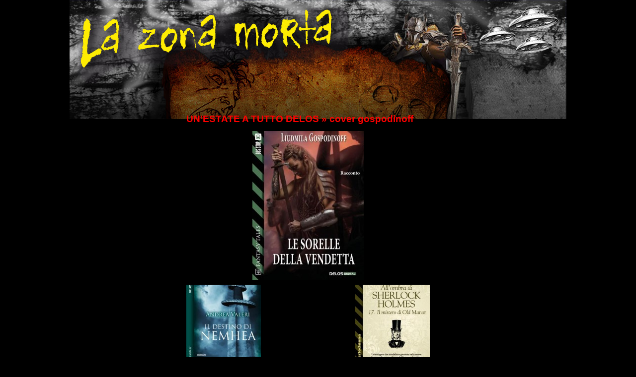

--- FILE ---
content_type: text/html; charset=UTF-8
request_url: http://www.lazonamorta.it/lazonamorta2/?attachment_id=52495
body_size: 1584
content:
<!DOCTYPE html PUBLIC "-//W3C//DTD XHTML 1.0 Transitional//EN" "http://www.w3.org/TR/xhtml1/DTD/xhtml1-transitional.dtd">
<html xmlns="http://www.w3.org/1999/xhtml" dir="ltr" lang="it-IT">

<head profile="http://gmpg.org/xfn/11">
<meta http-equiv="Content-Type" content="text/html; charset=UTF-8" />

<title>cover gospodinoff &laquo;  La zona morta</title>

<link rel="shortcut icon" href="http://www.lazonamorta.it/favicon2.ico" />
<link rel="icon" href="http://www.lazonamorta.it/favicon2.ico" />
<link rel="stylesheet" href="http://www.lazonamorta.it/lazonamorta2/wp-content/themes/la-zona-mortaASD/style.css" type="text/css" media="screen" />
<link rel="pingback" href="http://www.lazonamorta.it/lazonamorta2/xmlrpc.php" />

 

<link rel="alternate" type="application/rss+xml" title="La zona morta &raquo; Feed" href="http://www.lazonamorta.it/lazonamorta2/?feed=rss2" />
<link rel="alternate" type="application/rss+xml" title="La zona morta &raquo; Feed dei commenti" href="http://www.lazonamorta.it/lazonamorta2/?feed=comments-rss2" />
<link rel="alternate" type="application/rss+xml" title="La zona morta &raquo; cover gospodinoff Feed dei commenti" href="http://www.lazonamorta.it/lazonamorta2/?feed=rss2&#038;p=52495" />
<script type='text/javascript' src='http://www.lazonamorta.it/lazonamorta2/wp-includes/js/comment-reply.js?ver=20090102'></script>
<link rel="EditURI" type="application/rsd+xml" title="RSD" href="http://www.lazonamorta.it/lazonamorta2/xmlrpc.php?rsd" />
<link rel="wlwmanifest" type="application/wlwmanifest+xml" href="http://www.lazonamorta.it/lazonamorta2/wp-includes/wlwmanifest.xml" /> 
<meta name="generator" content="WordPress 3.3" />
<link rel='canonical' href='http://www.lazonamorta.it/lazonamorta2/?attachment_id=52495' />
</head>
<body class="attachment single single-attachment postid-52495 attachmentid-52495 attachment-jpeg">
<div id="page">


<div id="header" role="banner">
	<div id="headerimg">
		<h5><a href="http://www.lazonamorta.it/lazonamorta2/"><span>La zona morta</span></a></h5>
		<!--div class="description"></div-->
	</div>
</div>
<hr />

	<div id="content" class="widecolumn">

  
		<div class="post" id="post-52495">
			<h2><a href="http://www.lazonamorta.it/lazonamorta2/?p=52479" rev="attachment">UN’ESTATE A TUTTO DELOS</a> &raquo; cover gospodinoff</h2>
			<div class="entry">
				<p class="attachment"><a href="http://www.lazonamorta.it/lazonamorta2/wp-content/uploads/cover-gospodinoff.jpg"><img width="224" height="300" src="http://www.lazonamorta.it/lazonamorta2/wp-content/uploads/cover-gospodinoff-224x300.jpg" class="attachment-medium" alt="cover gospodinoff" title="cover gospodinoff" /></a></p>
				<div class="caption"></div>

				
				
				<div class="navigation">
					<div class="alignleft"><a href='http://www.lazonamorta.it/lazonamorta2/?attachment_id=52494' title='cover valeri'><img width="150" height="150" src="http://www.lazonamorta.it/lazonamorta2/wp-content/uploads/cover-valeri-150x150.jpg" class="attachment-thumbnail" alt="cover valeri" title="cover valeri" /></a></div>
					<div class="alignright"><a href='http://www.lazonamorta.it/lazonamorta2/?attachment_id=52496' title='cover mezzabarba'><img width="150" height="150" src="http://www.lazonamorta.it/lazonamorta2/wp-content/uploads/cover-mezzabarba-150x150.jpg" class="attachment-thumbnail" alt="cover mezzabarba" title="cover mezzabarba" /></a></div>
				</div>
				<br class="clear" />

				<p class="postmetadata alt">
					<small>
						This entry was posted on mercoledì, 17 luglio 2019 at 21:57 and is filed under .												&Egrave; possibile seguire tutte le repliche a questo articolo tramite il feed <a href='http://www.lazonamorta.it/lazonamorta2/?feed=rss2&amp;p=52495'>RSS 2.0</a>. 

													I commenti sono attualmente chiusi, ma puoi fare il <a href="http://www.lazonamorta.it/lazonamorta2/wp-trackback.php?p=52495" rel="trackback">trackback</a> dal tuo sito.
						
					</small>
				</p>

			</div>

		</div>

	
<!-- You can start editing here. -->


			<!-- If comments are closed. -->
		<p class="nocomments">I Commenti sono chiusi</p>

	


	
	</div>


<hr />
<div id="footer" role="contentinfo">
	<p>
		<!-- 16 query. 0,081 secondi. -->
	</p>
</div>
</div>
</body>
</html>
